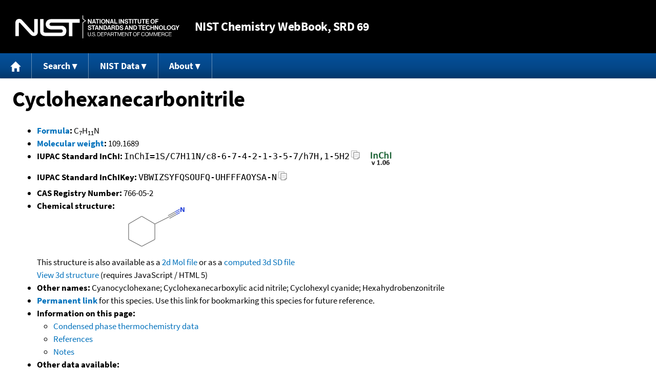

--- FILE ---
content_type: text/html; charset=UTF-8
request_url: https://webbook.nist.gov/cgi/inchi?ID=C766052&Mask=2
body_size: 6359
content:
<!DOCTYPE html>
<html lang="en">
<head>
<meta http-equiv="Content-Type" content="text/html; charset=UTF-8" />
<meta http-equiv="X-UA-Compatible" content="IE=edge" />
<title>Cyclohexanecarbonitrile</title>
<meta name="ROBOTS" content="INDEX, FOLLOW" />

<meta name="viewport" content="width = device-width" />

<link rel="stylesheet" type="text/css"
 href="/chemistry/style/webbook.css"
 title="Default Chemistry WebBook style"
 media="screen, print" />

<link rel="icon"
 sizes="64x64 48x48 32x32 16x16"
 href="/favicon.ico"
 type="image/x-icon" />

<link rel="apple-touch-icon"
 sizes="76x76"
 href="/chemistry/img/touch-icon-76x76.png"
 type="image/png" />
<link rel="apple-touch-icon"
 sizes="120x120"
 href="/chemistry/img/touch-icon-120x120.png"
 type="image/png" />
<link rel="apple-touch-icon"
 sizes="152x152"
 href="/chemistry/img/touch-icon-152x152.png"
 type="image/png" />
<link rel="apple-touch-icon"
 sizes="180x180"
 href="/chemistry/img/touch-icon-180x180.png"
 type="image/png" />
<link rel="apple-touch-icon"
 sizes="192x192"
 href="/chemistry/img/touch-icon-192x192.png"
 type="image/png" />

<link rel="manifest"
 href="/manifest.webmanifest"
 type="application/manifest+json" />

<link rel="help"
 href="/chemistry/#Documentation"
 title="Documentation" />
<link rel="search"
 href="/chemistry/#Search"
 title="Search options" />
<link rel="author"
 href="/chemistry/#Top"
 title="Credits" />
<link rel="license"
 href="/chemistry/#Notes"
 title="Notes" />

<link rel="home"
 href="/chemistry/"
 title="Main site page" />


<!-- Dublin Core metadata -->
<link rel="schema.DCTERMS" href="http://purl.org/dc/terms/" />

<meta name="DCTERMS.title"
  content="Cyclohexanecarbonitrile" />
<meta name="DCTERMS.creator"
 content="NIST Office of Data and Informatics" />
<meta name="DCTERMS.publisher"
 content="National Institute of Standards and Technology" />
<link rel="DCTERMS.isPartOf"
  href="https://doi.org/10.18434/T4D303" />

<!-- Open Graph metadata -->
<meta name="og:title"
  content="Cyclohexanecarbonitrile" />
<meta name="og:type"
  content="website" />

<meta name="og:image"
  content="/cgi/inchi?Struct=C766052&amp;Type=Color" />
<meta name="og:image:alt"
 content="C7H11N" />


<!-- Schema.org metadata -->
<script type="application/ld+json">
{
  "@context" : "http://schema.org/",
  "@type" : "Dataset",
  "name" : "Cyclohexanecarbonitrile",
  "description" : "This page, \"Cyclohexanecarbonitrile\", is part of the NIST Chemistry WebBook. This site and its contents are part of the NIST Standard Reference Data Program.",
  "license" : "https://www.nist.gov/open/copyright-fair-use-and-licensing-statements-srd-data-software-and-technical-series-publications#SRD",
  "publisher" : {
    "@type" : "Organization",
    "@id" : "https://ror.org/05xpvk416",
    "name" : "National Institute of Standards and Technology",
    "url" : "https://www.nist.gov",
    "sameAs" : "https://doi.org/10.13039/100000161"
  },
  "isPartOf" : "https://doi.org/10.18434/T4D303"
}
</script>


<script type="application/ld+json">
{
  "@context" : "http://schema.org/",
  "@type" : "MolecularEntity",
  "name" : "Cyclohexanecarbonitrile",
  "molecularFormula" : "C7H11N",
  "molecularWeight" : "109.1689 amu",
  "monoisotopicMolecularWeight" : "109.0891494 amu",
  "inChI" : "InChI=1S/C7H11N/c8-6-7-4-2-1-3-5-7/h7H,1-5H2",
  "inChIKey" : "VBWIZSYFQSOUFQ-UHFFFAOYSA-N"
}
</script>


<!-- GSA Digital Analytics Program -->
<script async="async" id="_fed_an_ua_tag" src="https://dap.digitalgov.gov/Universal-Federated-Analytics-Min.js?agency=NIST&amp;subagency=webbook&amp;yt=false&amp;exts=mol,sdf,jdx,ppsx,pps,f90,sch,rtf,wrl,txz,m1v,xlsm,msi,xsd,f,tif,eps,mpg,xml,pl,xlt,c"></script>
<!-- End of GSA Digital Analytics Program -->
<!-- NIST Google Analtyics -->
<script async="async" src="https://www.googletagmanager.com/gtag/js?id=G-PS24JGCKSZ"></script>
<script>
  window.dataLayer = window.dataLayer || [];
  function gtag(){dataLayer.push(arguments);}
  gtag('js', new Date());
  gtag('config', 'G-PS24JGCKSZ',
       {'cookie_domain': 'webbook.nist.gov',
        'cookie_flags': 'SameSite=None;Secure'});
</script>
<!-- End of NIST Google Analytics -->









<script type="text/javascript"
        src="/packages/jquery/jquery-3.5.1.min.js"></script>





<script type="text/javascript"
        src="/packages/menu/menu.js"></script>




<script type="text/javascript"
 src="/packages/nist/nist-exit-script.js"></script>

<script type="text/javascript"
 src="/packages/local/copy-button.js"></script>

<!-- svg4everybody.js by Jon Neal enables external SVG on older
     browsers. See https://github.com/jonathantneal/svg4everybody
     for more information. -->
<script src="/packages/svg4everybody/svg4everybody.js"></script>
<script>svg4everybody();</script>


</head>
<body>
<p id="skip-link"><a class="element-invisible element-focusable" href="#main">
Jump to content</a>
</p>
<header>
<div class="webbook_header_bar"  role="presentation"
  aria-label="Site label for NIST Chemistry WebBook">
<span class="logo">
  <a target="_blank" rel="noopener noreferrer" href="https://www.nist.gov/"
     title="Link to NIST home page">National Institute of Standards and
    Technology</a>
</span>
<h1><span class="no-handheld">NIST</span> Chemistry
  WebBook<span class="no-handheld">, SRD 69</span></h1>
</div>

<div class="no-print" role="navigation" aria-label="Main menu">
  <ul class="webbook_nav">
    <li>
      <a href="/chemistry/"
         title="Main page of this site">
        <span class="sr-only">Home</span>
        <svg xmlns="http://www.w3.org/2000/svg"
             xmlns:xlink="http://www.w3.org/1999/xlink"
             class="webbook_icon_big" role="img"
             aria-label="Home" aria-hidden="true">
          <use xlink:href="/chemistry//img/icons.svg#home-icon"></use>
      </svg></a>
    </li>
    <li>
      <a class="menu_below" href="#">Search</a>
      <ul>
        <li>
          <a href="/chemistry/name-ser/"
             title="Search for species by chemical name">
            Name</a>
        </li>
        <li>
          <a href="/chemistry/form-ser/"
             title="Search for species by chemical formula">
            Formula</a>
        </li>
        <li>
          <a href="/chemistry/inchi-ser/"
             title="Search for species by InChI or InChIKey">
            IUPAC identifier</a>
        </li>
        <li>
          <a href="/chemistry/cas-ser/"
             title="Search for species by CAS number">
            CAS number</a>
        </li>
        <li>
          <a href="/chemistry/#Search"
             title="More serach options on the main page of this site">
            More options</a>
        </li>
      </ul>
    </li>
    <li class="no-handheld">
      <a class="menu_below" href="#">NIST Data</a>
      <ul>
        <li>
          <a href="https://www.nist.gov/srd/"
             title="Standard Reference Data page">SRD Program
          </a>
        </li>
        <li>
          <a href="https://data.nist.gov/sdp/"
             title="NIST data discovery site">Science Data Portal
          </a>
        </li>
        <li>
          <a href="https://www.nist.gov/mml/odi/"
             title="Office of Data and Informatics page">Office of Data
            and Informatics
          </a>
        </li>
      </ul>
    </li>
    <li>
      <a class="menu_below" href="#">About</a>
      <ul>
        <li>
          <a href="/chemistry/faq/"
             title="Frequently asked questions page">
          FAQ</a>
        </li>
        <li>
          <a href="/chemistry/#CreditsControl"
             title="Credits on the main page of the site">
            Credits</a>
        </li>
        <li>
          <a href="/chemistry/#Documentation"
             title="More documentation on the main page of the site">
            More documentation</a>
        </li>
      </ul>
    </li>
  </ul>
</div>

</header>

<main id="main">




<h1 id="Top">Cyclohexanecarbonitrile</h1>

<ul>

<li><strong><a
 title="IUPAC definition of empirical formula"
 href="http://goldbook.iupac.org/E02063.html">Formula</a>:</strong> C<sub>7</sub>H<sub>11</sub>N</li>


<li><strong><a
 title="IUPAC definition of relative molecular mass (molecular weight)"
 href="http://goldbook.iupac.org/R05271.html">Molecular weight</a>:</strong> 109.1689</li>


<li><div class="row-flex">
<div class="left-float">
<strong>IUPAC Standard InChI:</strong>
<span class="inchi-text">InChI=1S/C7H11N/c8-6-7-4-2-1-3-5-7/h7H,1-5H2</span>
<button class="copy-prior-text plain-button">
  <span class="sr-only">Copy</span>
  <svg xmlns="http://www.w3.org/2000/svg"
       xmlns:xlink="http://www.w3.org/1999/xlink"
       class="webbook_icon_copy" role="img"
       aria-label="Copy" aria-hidden="true">
    <use xlink:href="/chemistry//img/icons.svg#clip-copy-icon"></use>
</svg>
</button>
</div>
<div class="left-float inchi-trust">
<a href="http://www.inchi-trust.org"
 title="InChI Trust web site (outside of NIST)">
<img class="inchi-trust"
 src="/chemistry/img/inchi_v106.png"
 alt="InChI version 1.06" /></a></div></div>
</li>


<li>
<strong>IUPAC Standard InChIKey:</strong>
<span class="inchi-text">VBWIZSYFQSOUFQ-UHFFFAOYSA-N</span>
<button class="copy-prior-text plain-button">
  <span class="sr-only">Copy</span>
  <svg xmlns="http://www.w3.org/2000/svg"
       xmlns:xlink="http://www.w3.org/1999/xlink"
       class="webbook_icon_copy" role="img"
       aria-label="Copy" aria-hidden="true">
    <use xlink:href="/chemistry//img/icons.svg#clip-copy-icon"></use>
</svg>
</button>
</li>


<li><strong>CAS Registry Number:</strong> 766-05-2</li>



<li><strong>Chemical structure:</strong> <img src="/cgi/inchi?Struct=C766052&amp;Type=Color"
 class="struct" alt="C7H11N" />

<br />
This structure is also available as a <a href="/cgi/inchi?Str2File=C766052">2d Mol file</a>


or as a <a href="/chemistry/3d-structs/">computed</a>
<a href="/cgi/inchi?Str3File=C766052">3d SD file</a>
<br />
<a href="/cgi/inchi?Str3View=C766052&amp;Type=JSmol">View
3d structure</a> (requires JavaScript / HTML 5)


</li>






<li><strong>Other names:</strong>
Cyanocyclohexane;
Cyclohexanecarboxylic acid nitrile;
Cyclohexyl cyanide;
Hexahydrobenzonitrile
</li>


<li>
<strong><a href="/cgi/inchi/InChI%3D1S/C7H11N/c8-6-7-4-2-1-3-5-7/h7H%2C1-5H2">Permanent link</a>
</strong> for this species. Use this link for bookmarking this species
for future reference.
</li>



<li><strong>Information on this page:</strong>
<ul>
<li><a href="#Thermo-Condensed">Condensed phase thermochemistry data</a></li>
<li><a href="#Refs">References</a></li>
<li><a href="#Notes">Notes</a></li>

</ul></li>


<li><strong>Other data available:</strong>
<ul>
<li><a href="/cgi/inchi?ID=C766052&amp;Mask=1#Thermo-Gas">Gas phase thermochemistry data</a></li>
<li><a href="/cgi/inchi?ID=C766052&amp;Mask=4#Thermo-Phase">Phase change data</a></li>
<li><a href="/cgi/inchi?ID=C766052&amp;Mask=20#Ion-Energetics">Gas phase ion energetics data</a></li>
<li><a href="/cgi/inchi?ID=C766052&amp;Mask=80#IR-Spec">IR Spectrum</a></li>
<li><a href="/cgi/inchi?ID=C766052&amp;Mask=200#Mass-Spec">Mass spectrum (electron ionization)</a></li>

</ul></li>




<li><strong>Options:</strong>
<ul>

<li><a href="/cgi/inchi?ID=C766052&amp;Units=CAL&amp;Mask=2">Switch to calorie-based units</a></li>

</ul></li>

</ul>


<h2>Data at NIST subscription sites:</h2>
<ul>
<li><a href="https://wtt-pro.nist.gov/wtt-pro/index.html?cmp=cyanocyclohexane">NIST / TRC Web Thermo Tables, professional edition (thermophysical and thermochemical data)</a></li>

</ul>


<p>
NIST subscription sites provide data under the
<a href="https://www.nist.gov/srd/" title="Link to NIST
Standard Reference Data web site">NIST Standard Reference
Data Program</a>, but require an annual fee to access.
The purpose of the fee is to recover costs associated
with the development of data collections included in
such sites. Your institution may already be a subscriber.
Follow the links above to find out more about the data
in these sites and their terms of usage.
</p>



<hr />

<h2 id="Thermo-Condensed">Condensed phase thermochemistry data</h2>
<p class="section-head"><strong>Go To:</strong> <a href="#Top">Top</a>, <a href="#Refs">References</a>, <a href="#Notes">Notes</a></p>
<p class="section-head"><strong>
Data compilation <a href="#copyright">copyright</a>
by the U.S. Secretary of Commerce on behalf of the U.S.A.
All rights reserved.
</strong></p>
<p class="section-head"><strong>Data compiled as indicated in comments:</strong><br />
<em><a href="/cgi/inchi?Contrib=ALS">ALS</a></em> - Hussein Y. Afeefy, Joel F. Liebman, and Stephen E. Stein<br />
<em><a href="/cgi/inchi?Contrib=DH">DH</a></em> - Eugene S. Domalski and Elizabeth D. Hearing
</p>
<table class="data" aria-label="One dimensional data"><tr>
<th scope="col">Quantity</th>
<th scope="col">Value</th>
<th scope="col">Units</th>
<th scope="col">Method</th>
<th scope="col">Reference</th>
<th scope="col">Comment</th>
</tr>
<tr class="exp"><td style="text-align: left;">&#916;<sub>f</sub>H&deg;<sub>liquid</sub></td><td class="right-nowrap">-47.20</td><td style="text-align: right;">kJ/mol</td><td style="text-align: center;"><a href="/chemistry/enthalpy.html#Ccr">Ccr</a></td><td style="text-align: left;"><a href="#ref-1">Hall and Baldt, 1971</a></td><td style="text-align: left;"><em>ALS</em></td></tr>
<tr class="exp"><td style="text-align: left;">&#916;<sub>f</sub>H&deg;<sub>liquid</sub></td><td class="right-nowrap">-59.12</td><td style="text-align: right;">kJ/mol</td><td style="text-align: center;"><a href="/chemistry/enthalpy.html#Ccb">Ccb</a></td><td style="text-align: left;"><a href="#ref-2">Prochazka, Krestanova, et al., 1970</a></td><td style="text-align: left;"><em>ALS</em></td></tr>
<tr>
<th scope="col">Quantity</th>
<th scope="col">Value</th>
<th scope="col">Units</th>
<th scope="col">Method</th>
<th scope="col">Reference</th>
<th scope="col">Comment</th>
</tr>
<tr class="exp"><td style="text-align: left;">&#916;<sub>c</sub>H&deg;<sub>liquid</sub></td><td class="right-nowrap">-4279.48 &plusmn; 0.50</td><td style="text-align: right;">kJ/mol</td><td style="text-align: center;"><a href="/chemistry/enthalpy.html#Ccr">Ccr</a></td><td style="text-align: left;"><a href="#ref-1">Hall and Baldt, 1971</a></td><td style="text-align: left;"><em>ALS</em></td></tr>
<tr class="exp"><td style="text-align: left;">&#916;<sub>c</sub>H&deg;<sub>liquid</sub></td><td class="right-nowrap">-4267.6 &plusmn; 2.3</td><td style="text-align: right;">kJ/mol</td><td style="text-align: center;"><a href="/chemistry/enthalpy.html#Ccb">Ccb</a></td><td style="text-align: left;"><a href="#ref-2">Prochazka, Krestanova, et al., 1970</a></td><td style="text-align: left;"><em>ALS</em></td></tr>
</table>

<h3>Constant pressure heat capacity of liquid</h3>
<table class="data" aria-label="Constant pressure heat capacity of liquid"><tr>
<th scope="col">C<sub>p,liquid</sub> (J/mol*K)</th>
<th scope="col">Temperature (K)</th>
<th scope="col">Reference</th>
<th scope="col">Comment</th>
</tr>
<tr class="exp"><td class="right-nowrap">177.9</td><td class="right-nowrap">297.</td><td style="text-align: left;"><a href="#ref-1">Hall and Baldt, 1971</a></td><td style="text-align: left;"><em>DH</em></td></tr>
</table>

<hr />

<h2 id="Refs">References</h2>
<p class="section-head"><strong>Go To:</strong> <a href="#Top">Top</a>, <a href="#Thermo-Condensed">Condensed phase thermochemistry data</a>, <a href="#Notes">Notes</a></p>
<p class="section-head"><strong>
Data compilation <a href="#copyright">copyright</a>
by the U.S. Secretary of Commerce on behalf of the U.S.A.
All rights reserved.
</strong></p>
<p>
<span id="ref-1"><strong>Hall and Baldt, 1971</strong></span><br />
<span class="Z3988" title="ctx_ver=Z39.88-2004&amp;rft_val_fmt=info%3Aofi%2Ffmt%3Akev%3Amtx%3Ajournal&amp;rft.au=Hall%2C+H.K.%2C+Jr.&amp;rft.au=Baldt%2C+J.H.&amp;rft.atitle=Thermochemistry+of+strained-ring+bridgehead+nitriles+and+esters&amp;rft.date=1971&amp;rft.pages=140-145&amp;rft.stitle=J.+Am.+Chem.+Soc.&amp;rft.volume=93"></span>
<a href="/cgi/cbook.cgi?Author=Hall%2C+H.K.%2C+Jr.&amp;Mask=2">Hall, H.K., Jr.</a>; <a href="/cgi/cbook.cgi?Author=Baldt%2C+J.H.&amp;Mask=2">Baldt, J.H.</a>,
<em>Thermochemistry of strained-ring bridgehead nitriles and esters</em>,
<strong>J. Am. Chem. Soc.</strong>, 1971, 93, 140-145. [<a href="/cgi/cbook.cgi?Source=1971HAL%2FBAL140-145&amp;Mask=2" title="Find all species with data from this source">all data</a>]
</p><p>
<span id="ref-2"><strong>Prochazka, Krestanova, et al., 1970</strong></span><br />
<span class="Z3988" title="ctx_ver=Z39.88-2004&amp;rft_val_fmt=info%3Aofi%2Ffmt%3Akev%3Amtx%3Ajournal&amp;rft.au=Prochazka%2C+M.&amp;rft.au=Krestanova%2C+V.&amp;rft.au=Konicek%2C+J.&amp;rft.au=Smisek%2C+M.&amp;rft.atitle=Thermochemistry+of+nitriles.+II.+Alicyclic+nitriles&amp;rft.date=1970&amp;rft.pages=727-732&amp;rft.stitle=Collect.+Czech.+Chem.+Commun.&amp;rft.volume=35"></span>
<a href="/cgi/cbook.cgi?Author=Prochazka%2C+M.&amp;Mask=2">Prochazka, M.</a>; <a href="/cgi/cbook.cgi?Author=Krestanova%2C+V.&amp;Mask=2">Krestanova, V.</a>; <a href="/cgi/cbook.cgi?Author=Konicek%2C+J.&amp;Mask=2">Konicek, J.</a>; <a href="/cgi/cbook.cgi?Author=Smisek%2C+M.&amp;Mask=2">Smisek, M.</a>,
<em>Thermochemistry of nitriles. II. Alicyclic nitriles</em>,
<strong>Collect. Czech. Chem. Commun.</strong>, 1970, 35, 727-732. [<a href="/cgi/cbook.cgi?Source=1970PRO%2FKRE727-732&amp;Mask=2" title="Find all species with data from this source">all data</a>]
</p>
<hr />

<h2 id="Notes">Notes</h2>
<p class="section-head"><strong>Go To:</strong> <a href="#Top">Top</a>, <a href="#Thermo-Condensed">Condensed phase thermochemistry data</a>, <a href="#Refs">References</a></p>

<ul>

<li>Symbols used in this document:<br />
<table class="symbol_table">
<tr><td class="symbol">C<sub>p,liquid</sub></td>
<td>Constant pressure heat capacity of liquid</td></tr>
<tr><td class="symbol">&#916;<sub>c</sub>H&deg;<sub>liquid</sub></td>
<td>Enthalpy of combustion of liquid at standard conditions</td></tr>
<tr><td class="symbol">&#916;<sub>f</sub>H&deg;<sub>liquid</sub></td>
<td>Enthalpy of formation of liquid at standard conditions</td></tr>

</table></li>

<li>Data from NIST Standard Reference Database 69:
<em>NIST Chemistry WebBook</em></li>
<li>
The National Institute of Standards and Technology (NIST)
uses its best efforts to deliver a high quality copy of the
Database and to verify that the data contained therein have
been selected on the basis of sound scientific judgment.
However, NIST makes no warranties to that effect, and NIST
shall not be liable for any damage that may result from
errors or omissions in the Database.</li>
<li>
<a href="/cdn-cgi/l/email-protection#dabebbaebb9ab4b3a9aef4bdb5ac" title="Link to the NIST SRD customer support email address.">Customer support</a>
for NIST Standard Reference Data products.</li>
</ul>


</main>

<footer id="footer">


<p id="copyright" lang="en">&copy; <em>2025 by the U.S. Secretary of Commerce
on behalf of the United States of America. All rights reserved.</em>
</p>

<p lang="en">
Copyright for NIST Standard Reference Data is governed by
the <a href="https://www.nist.gov/srd/public-law"
 title="Link to page with information on the Standard Reference Data Act">
Standard Reference Data Act</a>.
</p>

<hr />


<div class="row">
  <ul class="list-center-inline">
    <li><a href="https://www.nist.gov/privacy-policy"
           title="page with privacy statement"
           target="_blank" rel="noopener noreferrer">Privacy Statement</a></li>
    <li><a href="https://www.nist.gov/privacy-policy#privpolicy"
           title="page with privacy policy"
           target="_blank" rel="noopener noreferrer">Privacy Policy</a></li>
    <li><a href="https://www.nist.gov/privacy-policy#secnot"
           title="page with security notice"
           target="_blank" rel="noopener noreferrer">Security Notice</a></li>
  </ul>
  <ul class="list-center-inline">
    <li><a href="https://www.nist.gov/disclaimer"
           title="page with NIST disclaimer"
           target="_blank" rel="noopener noreferrer">Disclaimer</a>

      (Note: This site is covered by copyright.)</li>
  </ul>
  <ul class="list-center-inline">

    <li><a href="https://www.nist.gov/privacy-policy#accesstate"
           title="page with accessibility statement"
           target="_blank" rel="noopener noreferrer">Accessibility Statement</a></li>
    <li><a href="https://www.nist.gov/office-director/freedom-information-act"
           title="page about Freedom of Information Act"
           target="_blank" rel="noopener noreferrer">FOIA</a></li>

    <li><a href="/chemistry/contact/"
           title="page with contact information"
           target="_blank" rel="noopener noreferrer">Contact Us</a></li>

  </ul>
</div>

</footer>
<script data-cfasync="false" src="/cdn-cgi/scripts/5c5dd728/cloudflare-static/email-decode.min.js"></script><script defer src="https://static.cloudflareinsights.com/beacon.min.js/vcd15cbe7772f49c399c6a5babf22c1241717689176015" integrity="sha512-ZpsOmlRQV6y907TI0dKBHq9Md29nnaEIPlkf84rnaERnq6zvWvPUqr2ft8M1aS28oN72PdrCzSjY4U6VaAw1EQ==" data-cf-beacon='{"version":"2024.11.0","token":"9ef5b487afff42a68917b2d63593a474","server_timing":{"name":{"cfCacheStatus":true,"cfEdge":true,"cfExtPri":true,"cfL4":true,"cfOrigin":true,"cfSpeedBrain":true},"location_startswith":null}}' crossorigin="anonymous"></script>
<script>(function(){function c(){var b=a.contentDocument||a.contentWindow.document;if(b){var d=b.createElement('script');d.innerHTML="window.__CF$cv$params={r:'9c16718d89c161d3',t:'MTc2ODk5NDY0OQ=='};var a=document.createElement('script');a.src='/cdn-cgi/challenge-platform/scripts/jsd/main.js';document.getElementsByTagName('head')[0].appendChild(a);";b.getElementsByTagName('head')[0].appendChild(d)}}if(document.body){var a=document.createElement('iframe');a.height=1;a.width=1;a.style.position='absolute';a.style.top=0;a.style.left=0;a.style.border='none';a.style.visibility='hidden';document.body.appendChild(a);if('loading'!==document.readyState)c();else if(window.addEventListener)document.addEventListener('DOMContentLoaded',c);else{var e=document.onreadystatechange||function(){};document.onreadystatechange=function(b){e(b);'loading'!==document.readyState&&(document.onreadystatechange=e,c())}}}})();</script></body>
</html>

